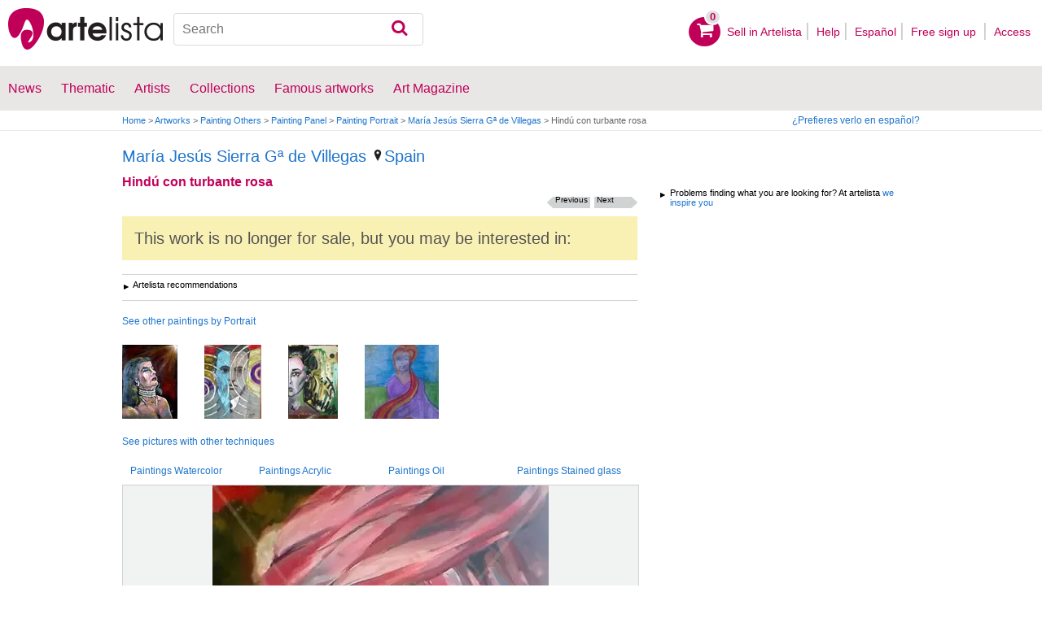

--- FILE ---
content_type: text/html; charset=utf-8
request_url: https://www.artelista.com/en/artwork/artwork_critics.php?id=677253
body_size: 1290
content:
                                        <div class="filtros-title2">
                                            <p>Reviews (3 critics) </p>
                                        </div>
                                        <span id="morecritics" style="display: block;">
                                        
                                               <div class="comentarios-contenido">
			<img src="https://res.art-cdn.com/img/not-found-user.svg" alt="Picture offavio segurola" width="50" height="50" loading="lazy">
            <div style="width: calc(100% - 62px); float: left;">
                <div class="comentarios-nombre">
                	                    	<a href="https://segurolaf.artelista.com/en/">favio segurola</a>
                                    </div>
                <div class="comentarios-fecha">
                    <span>Posted on </span>2011-10-28                </div>
                <div class="comentario">
                    Buenos brillos, ¿ Con que lo pintaste ?                </div>
            </div>
            <div class="clearfix"></div>
</div>
                                        
                                               <div class="comentarios-contenido">
			<img src="https://res.art-cdn.com/img/not-found-user.svg" alt="Picture of" width="50" height="50" loading="lazy">
            <div style="width: calc(100% - 62px); float: left;">
                <div class="comentarios-nombre">
                	                    	<span></span>
                                    </div>
                <div class="comentarios-fecha">
                    <span>Posted on </span>2011-08-03                </div>
                <div class="comentario">
                    te felicito, muy bueno                </div>
            </div>
            <div class="clearfix"></div>
</div>
                                        
                                               <div class="comentarios-contenido">
			<img src="https://user.art-cdn.com/405/artista-maycabartolini_50x50.jpg" alt="Picture ofmaria catalina alberto" width="50" height="50" loading="lazy" style="background-color:#705d33">
            <div style="width: calc(100% - 62px); float: left;">
                <div class="comentarios-nombre">
                	                    	<a href="https://maycabartolini.artelista.com/en/">maria catalina alberto</a>
                                    </div>
                <div class="comentarios-fecha">
                    <span>Posted on </span>2010-08-31                </div>
                <div class="comentario">
                    muy bella tu obra,la expresion y el colorido                </div>
            </div>
            <div class="clearfix"></div>
</div>
                                                                                </span>
                                                                                <div style="float: left;
                                        clear: left;
                                        width: 100%;
                                        box-sizing: border-box;
                                        border-radius: 10px;
                                        border: 1px solid #CCC;
                                        border-bottom: 3px solid #CCC;
                                        background: white;
                                        margin-top: 2px;
                                        margin-bottom: 5px;
                                        padding: 18px;">
                                        <p>You have to be registered to be able <a href="https://www.artelista.com/en/login.php?ret=artwork&amp;a=677253" target="_top">comment</a></p>
</div>
                                        
<script>
    $(document).ready(function(){
        var lang = $("#language_visited").val();
        $("#seemorecomments").click(function(){
            $("body").addClass('loading');
            $.get(lang+"artwork/artwork_critics_more.php",{id:677253}, function(data) {
                  $('#morecritics').html(data);
                  $("body").removeClass('loading');
            });
            $("#view-seemorecomments").hide();
            return false;
        });

        $(".ajaxform").click(function(){
     	      var $form = $(this).parent();

     	      if (!$form.data("sending")) {
     	   	   $form.data("sending", true);

     	        var url   = $form.attr('action'),
     	            msg   = $form.serialize();
		       $("#"+$form.attr('id')+"-loading").show();
		       var alert = $form.attr('id')+"-error";
		       $("."+alert).hide();


		        $('#'+$form.attr('id')+'-boton').hide();
		        $.post(url,msg,function(data) {
		            $("#"+$form.attr('id')+"-loading").hide();
		            var arr = data.split("||");
		            switch(arr[0])
		            {
		                case '0':

		                    $form.hide();
		                    $('#'+$form.attr('id')+'-boton').show();
		                    $("#"+$form.attr('id')+"-gracias").show();
		                    setTimeout(function(){$("#"+$form.attr('id')+"-gracias").hide();$("#msg-critic").val('');$form.show();}, 4000);
		                    break;
		                case '1':
		                    $('#'+$form.attr('id')+'-boton').show();
		                    var error = arr[1].split("#");
		                    for(var i in error){
		                    	$form.find(".error-" + error[i]).add("#error-"+$form.attr('id')+"-"+error[i]).show();
		                    }
		                    break;
		                case '2':
		                    $form.hide();
		                    $("#"+$form.attr('id')+"-alert").show();
		                    break;
		            }

		            $form.data("sending", false);
		        });
     	      }


        return false;
    });

    });
</script>


--- FILE ---
content_type: text/html; charset=utf-8
request_url: https://www.google.com/recaptcha/api2/aframe
body_size: 248
content:
<!DOCTYPE HTML><html><head><meta http-equiv="content-type" content="text/html; charset=UTF-8"></head><body><script nonce="9CHAgbp8_v5HmdNO0TYw7Q">/** Anti-fraud and anti-abuse applications only. See google.com/recaptcha */ try{var clients={'sodar':'https://pagead2.googlesyndication.com/pagead/sodar?'};window.addEventListener("message",function(a){try{if(a.source===window.parent){var b=JSON.parse(a.data);var c=clients[b['id']];if(c){var d=document.createElement('img');d.src=c+b['params']+'&rc='+(localStorage.getItem("rc::a")?sessionStorage.getItem("rc::b"):"");window.document.body.appendChild(d);sessionStorage.setItem("rc::e",parseInt(sessionStorage.getItem("rc::e")||0)+1);localStorage.setItem("rc::h",'1768866555547');}}}catch(b){}});window.parent.postMessage("_grecaptcha_ready", "*");}catch(b){}</script></body></html>

--- FILE ---
content_type: application/javascript; charset=utf-8
request_url: https://fundingchoicesmessages.google.com/f/AGSKWxWed_JP9pAQXf84oZVe2BzR2uixhRqJo86MowOwwPaLMtB_85Qr969LB1TScrUZ3TWzgqoSNiHBzoA3YdO7b1520Eyl7lYHLtcCDTZrIbPF48TwHuA5WBYsv4lpujnBybaxDFnso94wG9Y_eh891olztBpResTJbUlZI8kCZR9NjU-aA6Xl4tfUgOKB/_.ads-tool.Beitrag/))/rightAd1./advertical.&ad_zones=
body_size: -1291
content:
window['90cadac8-3f58-4f7c-9e27-0c5a05ee49ba'] = true;